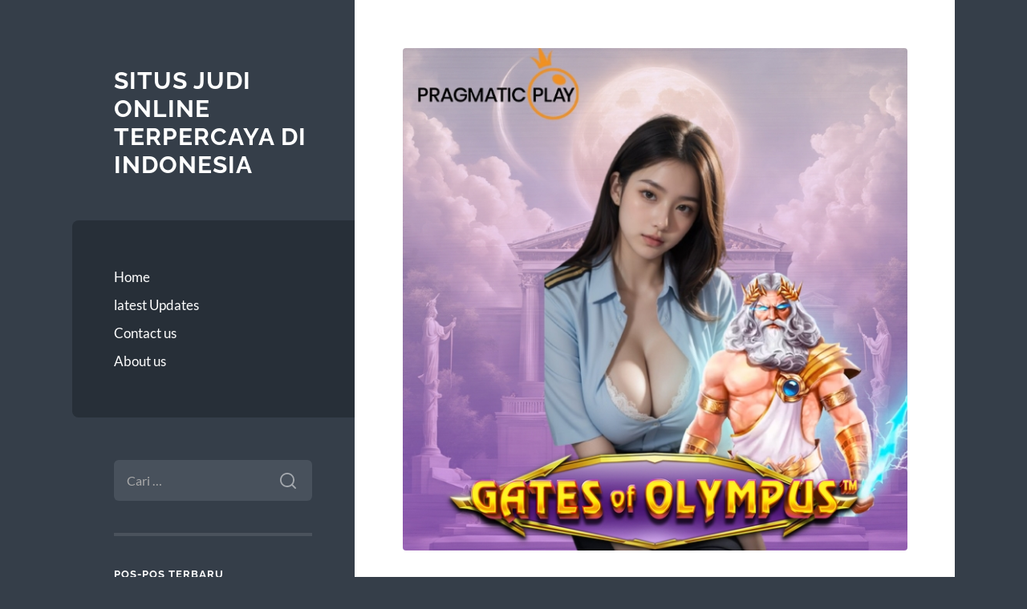

--- FILE ---
content_type: text/html; charset=UTF-8
request_url: https://oilconservation.net/gates-of-olympus-cara-gampang-maxwin-dengan-cepat/
body_size: 10773
content:
<!DOCTYPE html>

<html lang="id">

	<head>

		<meta charset="UTF-8">
		<meta name="viewport" content="width=device-width, initial-scale=1.0" >

		<link rel="profile" href="https://gmpg.org/xfn/11">

		<meta name='robots' content='index, follow, max-image-preview:large, max-snippet:-1, max-video-preview:-1' />

	<!-- This site is optimized with the Yoast SEO plugin v26.7 - https://yoast.com/wordpress/plugins/seo/ -->
	<title>Gates of Olympus: Cara Gampang Maxwin dengan Cepat - Situs Judi Online Terpercaya Di Indonesia</title>
	<link rel="canonical" href="https://oilconservation.net/gates-of-olympus-cara-gampang-maxwin-dengan-cepat/" />
	<meta property="og:locale" content="id_ID" />
	<meta property="og:type" content="article" />
	<meta property="og:title" content="Gates of Olympus: Cara Gampang Maxwin dengan Cepat - Situs Judi Online Terpercaya Di Indonesia" />
	<meta property="og:description" content="Gates of Olympus: Cara Gampang Maxwin dengan Cepat Gates of Olympus, dengan tampilan visual yang memukau dan fitur-fitur menarik, telah menjadi primadona di kalangan para pemain slot online. Banyak yang penasaran dengan rahasia di balik kemenangan besar atau maxwin di slot ini. Meskipun keberuntungan memainkan peran besar, ada beberapa strategi dan pemahaman mendalam tentang permainan [&hellip;]" />
	<meta property="og:url" content="https://oilconservation.net/gates-of-olympus-cara-gampang-maxwin-dengan-cepat/" />
	<meta property="og:site_name" content="Situs Judi Online Terpercaya Di Indonesia" />
	<meta property="article:published_time" content="2024-07-25T21:03:51+00:00" />
	<meta property="og:image" content="https://oilconservation.net/wp-content/uploads/2024/07/GAtes-Of-Olympus.jpg" />
	<meta property="og:image:width" content="652" />
	<meta property="og:image:height" content="650" />
	<meta property="og:image:type" content="image/jpeg" />
	<meta name="author" content="admin" />
	<meta name="twitter:card" content="summary_large_image" />
	<meta name="twitter:label1" content="Ditulis oleh" />
	<meta name="twitter:data1" content="admin" />
	<meta name="twitter:label2" content="Estimasi waktu membaca" />
	<meta name="twitter:data2" content="4 menit" />
	<script type="application/ld+json" class="yoast-schema-graph">{"@context":"https://schema.org","@graph":[{"@type":"Article","@id":"https://oilconservation.net/gates-of-olympus-cara-gampang-maxwin-dengan-cepat/#article","isPartOf":{"@id":"https://oilconservation.net/gates-of-olympus-cara-gampang-maxwin-dengan-cepat/"},"author":{"name":"admin","@id":"https://oilconservation.net/#/schema/person/7f514dc0f302d8227920d68509d31467"},"headline":"Gates of Olympus: Cara Gampang Maxwin dengan Cepat","datePublished":"2024-07-25T21:03:51+00:00","mainEntityOfPage":{"@id":"https://oilconservation.net/gates-of-olympus-cara-gampang-maxwin-dengan-cepat/"},"wordCount":682,"image":{"@id":"https://oilconservation.net/gates-of-olympus-cara-gampang-maxwin-dengan-cepat/#primaryimage"},"thumbnailUrl":"https://oilconservation.net/wp-content/uploads/2024/07/GAtes-Of-Olympus.jpg","keywords":["gate of olympus","gates of olympus","gates of olympus Slot","Olympus Slot","slot olympus"],"articleSection":["Gates Of Olympus"],"inLanguage":"id"},{"@type":"WebPage","@id":"https://oilconservation.net/gates-of-olympus-cara-gampang-maxwin-dengan-cepat/","url":"https://oilconservation.net/gates-of-olympus-cara-gampang-maxwin-dengan-cepat/","name":"Gates of Olympus: Cara Gampang Maxwin dengan Cepat - Situs Judi Online Terpercaya Di Indonesia","isPartOf":{"@id":"https://oilconservation.net/#website"},"primaryImageOfPage":{"@id":"https://oilconservation.net/gates-of-olympus-cara-gampang-maxwin-dengan-cepat/#primaryimage"},"image":{"@id":"https://oilconservation.net/gates-of-olympus-cara-gampang-maxwin-dengan-cepat/#primaryimage"},"thumbnailUrl":"https://oilconservation.net/wp-content/uploads/2024/07/GAtes-Of-Olympus.jpg","datePublished":"2024-07-25T21:03:51+00:00","author":{"@id":"https://oilconservation.net/#/schema/person/7f514dc0f302d8227920d68509d31467"},"breadcrumb":{"@id":"https://oilconservation.net/gates-of-olympus-cara-gampang-maxwin-dengan-cepat/#breadcrumb"},"inLanguage":"id","potentialAction":[{"@type":"ReadAction","target":["https://oilconservation.net/gates-of-olympus-cara-gampang-maxwin-dengan-cepat/"]}]},{"@type":"ImageObject","inLanguage":"id","@id":"https://oilconservation.net/gates-of-olympus-cara-gampang-maxwin-dengan-cepat/#primaryimage","url":"https://oilconservation.net/wp-content/uploads/2024/07/GAtes-Of-Olympus.jpg","contentUrl":"https://oilconservation.net/wp-content/uploads/2024/07/GAtes-Of-Olympus.jpg","width":652,"height":650},{"@type":"BreadcrumbList","@id":"https://oilconservation.net/gates-of-olympus-cara-gampang-maxwin-dengan-cepat/#breadcrumb","itemListElement":[{"@type":"ListItem","position":1,"name":"Home","item":"https://oilconservation.net/"},{"@type":"ListItem","position":2,"name":"Gates of Olympus: Cara Gampang Maxwin dengan Cepat"}]},{"@type":"WebSite","@id":"https://oilconservation.net/#website","url":"https://oilconservation.net/","name":"Situs Judi Online Terpercaya Di Indonesia","description":"","potentialAction":[{"@type":"SearchAction","target":{"@type":"EntryPoint","urlTemplate":"https://oilconservation.net/?s={search_term_string}"},"query-input":{"@type":"PropertyValueSpecification","valueRequired":true,"valueName":"search_term_string"}}],"inLanguage":"id"},{"@type":"Person","@id":"https://oilconservation.net/#/schema/person/7f514dc0f302d8227920d68509d31467","name":"admin","image":{"@type":"ImageObject","inLanguage":"id","@id":"https://oilconservation.net/#/schema/person/image/","url":"https://secure.gravatar.com/avatar/2e9d6e2f057dab80c3c8a9714e00be0361823fbc46bb1fecda20597900fd46a2?s=96&d=mm&r=g","contentUrl":"https://secure.gravatar.com/avatar/2e9d6e2f057dab80c3c8a9714e00be0361823fbc46bb1fecda20597900fd46a2?s=96&d=mm&r=g","caption":"admin"},"url":"https://oilconservation.net/author/admin_jtavf6yc/"}]}</script>
	<!-- / Yoast SEO plugin. -->


<link rel="alternate" type="application/rss+xml" title="Situs Judi Online Terpercaya Di Indonesia &raquo; Feed" href="https://oilconservation.net/feed/" />
<link rel="alternate" type="application/rss+xml" title="Situs Judi Online Terpercaya Di Indonesia &raquo; Umpan Komentar" href="https://oilconservation.net/comments/feed/" />
<link rel="alternate" title="oEmbed (JSON)" type="application/json+oembed" href="https://oilconservation.net/wp-json/oembed/1.0/embed?url=https%3A%2F%2Foilconservation.net%2Fgates-of-olympus-cara-gampang-maxwin-dengan-cepat%2F" />
<link rel="alternate" title="oEmbed (XML)" type="text/xml+oembed" href="https://oilconservation.net/wp-json/oembed/1.0/embed?url=https%3A%2F%2Foilconservation.net%2Fgates-of-olympus-cara-gampang-maxwin-dengan-cepat%2F&#038;format=xml" />
<style id='wp-img-auto-sizes-contain-inline-css' type='text/css'>
img:is([sizes=auto i],[sizes^="auto," i]){contain-intrinsic-size:3000px 1500px}
/*# sourceURL=wp-img-auto-sizes-contain-inline-css */
</style>
<style id='wp-emoji-styles-inline-css' type='text/css'>

	img.wp-smiley, img.emoji {
		display: inline !important;
		border: none !important;
		box-shadow: none !important;
		height: 1em !important;
		width: 1em !important;
		margin: 0 0.07em !important;
		vertical-align: -0.1em !important;
		background: none !important;
		padding: 0 !important;
	}
/*# sourceURL=wp-emoji-styles-inline-css */
</style>
<style id='wp-block-library-inline-css' type='text/css'>
:root{--wp-block-synced-color:#7a00df;--wp-block-synced-color--rgb:122,0,223;--wp-bound-block-color:var(--wp-block-synced-color);--wp-editor-canvas-background:#ddd;--wp-admin-theme-color:#007cba;--wp-admin-theme-color--rgb:0,124,186;--wp-admin-theme-color-darker-10:#006ba1;--wp-admin-theme-color-darker-10--rgb:0,107,160.5;--wp-admin-theme-color-darker-20:#005a87;--wp-admin-theme-color-darker-20--rgb:0,90,135;--wp-admin-border-width-focus:2px}@media (min-resolution:192dpi){:root{--wp-admin-border-width-focus:1.5px}}.wp-element-button{cursor:pointer}:root .has-very-light-gray-background-color{background-color:#eee}:root .has-very-dark-gray-background-color{background-color:#313131}:root .has-very-light-gray-color{color:#eee}:root .has-very-dark-gray-color{color:#313131}:root .has-vivid-green-cyan-to-vivid-cyan-blue-gradient-background{background:linear-gradient(135deg,#00d084,#0693e3)}:root .has-purple-crush-gradient-background{background:linear-gradient(135deg,#34e2e4,#4721fb 50%,#ab1dfe)}:root .has-hazy-dawn-gradient-background{background:linear-gradient(135deg,#faaca8,#dad0ec)}:root .has-subdued-olive-gradient-background{background:linear-gradient(135deg,#fafae1,#67a671)}:root .has-atomic-cream-gradient-background{background:linear-gradient(135deg,#fdd79a,#004a59)}:root .has-nightshade-gradient-background{background:linear-gradient(135deg,#330968,#31cdcf)}:root .has-midnight-gradient-background{background:linear-gradient(135deg,#020381,#2874fc)}:root{--wp--preset--font-size--normal:16px;--wp--preset--font-size--huge:42px}.has-regular-font-size{font-size:1em}.has-larger-font-size{font-size:2.625em}.has-normal-font-size{font-size:var(--wp--preset--font-size--normal)}.has-huge-font-size{font-size:var(--wp--preset--font-size--huge)}.has-text-align-center{text-align:center}.has-text-align-left{text-align:left}.has-text-align-right{text-align:right}.has-fit-text{white-space:nowrap!important}#end-resizable-editor-section{display:none}.aligncenter{clear:both}.items-justified-left{justify-content:flex-start}.items-justified-center{justify-content:center}.items-justified-right{justify-content:flex-end}.items-justified-space-between{justify-content:space-between}.screen-reader-text{border:0;clip-path:inset(50%);height:1px;margin:-1px;overflow:hidden;padding:0;position:absolute;width:1px;word-wrap:normal!important}.screen-reader-text:focus{background-color:#ddd;clip-path:none;color:#444;display:block;font-size:1em;height:auto;left:5px;line-height:normal;padding:15px 23px 14px;text-decoration:none;top:5px;width:auto;z-index:100000}html :where(.has-border-color){border-style:solid}html :where([style*=border-top-color]){border-top-style:solid}html :where([style*=border-right-color]){border-right-style:solid}html :where([style*=border-bottom-color]){border-bottom-style:solid}html :where([style*=border-left-color]){border-left-style:solid}html :where([style*=border-width]){border-style:solid}html :where([style*=border-top-width]){border-top-style:solid}html :where([style*=border-right-width]){border-right-style:solid}html :where([style*=border-bottom-width]){border-bottom-style:solid}html :where([style*=border-left-width]){border-left-style:solid}html :where(img[class*=wp-image-]){height:auto;max-width:100%}:where(figure){margin:0 0 1em}html :where(.is-position-sticky){--wp-admin--admin-bar--position-offset:var(--wp-admin--admin-bar--height,0px)}@media screen and (max-width:600px){html :where(.is-position-sticky){--wp-admin--admin-bar--position-offset:0px}}

/*# sourceURL=wp-block-library-inline-css */
</style><style id='global-styles-inline-css' type='text/css'>
:root{--wp--preset--aspect-ratio--square: 1;--wp--preset--aspect-ratio--4-3: 4/3;--wp--preset--aspect-ratio--3-4: 3/4;--wp--preset--aspect-ratio--3-2: 3/2;--wp--preset--aspect-ratio--2-3: 2/3;--wp--preset--aspect-ratio--16-9: 16/9;--wp--preset--aspect-ratio--9-16: 9/16;--wp--preset--color--black: #272F38;--wp--preset--color--cyan-bluish-gray: #abb8c3;--wp--preset--color--white: #fff;--wp--preset--color--pale-pink: #f78da7;--wp--preset--color--vivid-red: #cf2e2e;--wp--preset--color--luminous-vivid-orange: #ff6900;--wp--preset--color--luminous-vivid-amber: #fcb900;--wp--preset--color--light-green-cyan: #7bdcb5;--wp--preset--color--vivid-green-cyan: #00d084;--wp--preset--color--pale-cyan-blue: #8ed1fc;--wp--preset--color--vivid-cyan-blue: #0693e3;--wp--preset--color--vivid-purple: #9b51e0;--wp--preset--color--accent: #FF706C;--wp--preset--color--dark-gray: #444;--wp--preset--color--medium-gray: #666;--wp--preset--color--light-gray: #888;--wp--preset--gradient--vivid-cyan-blue-to-vivid-purple: linear-gradient(135deg,rgb(6,147,227) 0%,rgb(155,81,224) 100%);--wp--preset--gradient--light-green-cyan-to-vivid-green-cyan: linear-gradient(135deg,rgb(122,220,180) 0%,rgb(0,208,130) 100%);--wp--preset--gradient--luminous-vivid-amber-to-luminous-vivid-orange: linear-gradient(135deg,rgb(252,185,0) 0%,rgb(255,105,0) 100%);--wp--preset--gradient--luminous-vivid-orange-to-vivid-red: linear-gradient(135deg,rgb(255,105,0) 0%,rgb(207,46,46) 100%);--wp--preset--gradient--very-light-gray-to-cyan-bluish-gray: linear-gradient(135deg,rgb(238,238,238) 0%,rgb(169,184,195) 100%);--wp--preset--gradient--cool-to-warm-spectrum: linear-gradient(135deg,rgb(74,234,220) 0%,rgb(151,120,209) 20%,rgb(207,42,186) 40%,rgb(238,44,130) 60%,rgb(251,105,98) 80%,rgb(254,248,76) 100%);--wp--preset--gradient--blush-light-purple: linear-gradient(135deg,rgb(255,206,236) 0%,rgb(152,150,240) 100%);--wp--preset--gradient--blush-bordeaux: linear-gradient(135deg,rgb(254,205,165) 0%,rgb(254,45,45) 50%,rgb(107,0,62) 100%);--wp--preset--gradient--luminous-dusk: linear-gradient(135deg,rgb(255,203,112) 0%,rgb(199,81,192) 50%,rgb(65,88,208) 100%);--wp--preset--gradient--pale-ocean: linear-gradient(135deg,rgb(255,245,203) 0%,rgb(182,227,212) 50%,rgb(51,167,181) 100%);--wp--preset--gradient--electric-grass: linear-gradient(135deg,rgb(202,248,128) 0%,rgb(113,206,126) 100%);--wp--preset--gradient--midnight: linear-gradient(135deg,rgb(2,3,129) 0%,rgb(40,116,252) 100%);--wp--preset--font-size--small: 16px;--wp--preset--font-size--medium: 20px;--wp--preset--font-size--large: 24px;--wp--preset--font-size--x-large: 42px;--wp--preset--font-size--regular: 18px;--wp--preset--font-size--larger: 32px;--wp--preset--spacing--20: 0.44rem;--wp--preset--spacing--30: 0.67rem;--wp--preset--spacing--40: 1rem;--wp--preset--spacing--50: 1.5rem;--wp--preset--spacing--60: 2.25rem;--wp--preset--spacing--70: 3.38rem;--wp--preset--spacing--80: 5.06rem;--wp--preset--shadow--natural: 6px 6px 9px rgba(0, 0, 0, 0.2);--wp--preset--shadow--deep: 12px 12px 50px rgba(0, 0, 0, 0.4);--wp--preset--shadow--sharp: 6px 6px 0px rgba(0, 0, 0, 0.2);--wp--preset--shadow--outlined: 6px 6px 0px -3px rgb(255, 255, 255), 6px 6px rgb(0, 0, 0);--wp--preset--shadow--crisp: 6px 6px 0px rgb(0, 0, 0);}:where(.is-layout-flex){gap: 0.5em;}:where(.is-layout-grid){gap: 0.5em;}body .is-layout-flex{display: flex;}.is-layout-flex{flex-wrap: wrap;align-items: center;}.is-layout-flex > :is(*, div){margin: 0;}body .is-layout-grid{display: grid;}.is-layout-grid > :is(*, div){margin: 0;}:where(.wp-block-columns.is-layout-flex){gap: 2em;}:where(.wp-block-columns.is-layout-grid){gap: 2em;}:where(.wp-block-post-template.is-layout-flex){gap: 1.25em;}:where(.wp-block-post-template.is-layout-grid){gap: 1.25em;}.has-black-color{color: var(--wp--preset--color--black) !important;}.has-cyan-bluish-gray-color{color: var(--wp--preset--color--cyan-bluish-gray) !important;}.has-white-color{color: var(--wp--preset--color--white) !important;}.has-pale-pink-color{color: var(--wp--preset--color--pale-pink) !important;}.has-vivid-red-color{color: var(--wp--preset--color--vivid-red) !important;}.has-luminous-vivid-orange-color{color: var(--wp--preset--color--luminous-vivid-orange) !important;}.has-luminous-vivid-amber-color{color: var(--wp--preset--color--luminous-vivid-amber) !important;}.has-light-green-cyan-color{color: var(--wp--preset--color--light-green-cyan) !important;}.has-vivid-green-cyan-color{color: var(--wp--preset--color--vivid-green-cyan) !important;}.has-pale-cyan-blue-color{color: var(--wp--preset--color--pale-cyan-blue) !important;}.has-vivid-cyan-blue-color{color: var(--wp--preset--color--vivid-cyan-blue) !important;}.has-vivid-purple-color{color: var(--wp--preset--color--vivid-purple) !important;}.has-black-background-color{background-color: var(--wp--preset--color--black) !important;}.has-cyan-bluish-gray-background-color{background-color: var(--wp--preset--color--cyan-bluish-gray) !important;}.has-white-background-color{background-color: var(--wp--preset--color--white) !important;}.has-pale-pink-background-color{background-color: var(--wp--preset--color--pale-pink) !important;}.has-vivid-red-background-color{background-color: var(--wp--preset--color--vivid-red) !important;}.has-luminous-vivid-orange-background-color{background-color: var(--wp--preset--color--luminous-vivid-orange) !important;}.has-luminous-vivid-amber-background-color{background-color: var(--wp--preset--color--luminous-vivid-amber) !important;}.has-light-green-cyan-background-color{background-color: var(--wp--preset--color--light-green-cyan) !important;}.has-vivid-green-cyan-background-color{background-color: var(--wp--preset--color--vivid-green-cyan) !important;}.has-pale-cyan-blue-background-color{background-color: var(--wp--preset--color--pale-cyan-blue) !important;}.has-vivid-cyan-blue-background-color{background-color: var(--wp--preset--color--vivid-cyan-blue) !important;}.has-vivid-purple-background-color{background-color: var(--wp--preset--color--vivid-purple) !important;}.has-black-border-color{border-color: var(--wp--preset--color--black) !important;}.has-cyan-bluish-gray-border-color{border-color: var(--wp--preset--color--cyan-bluish-gray) !important;}.has-white-border-color{border-color: var(--wp--preset--color--white) !important;}.has-pale-pink-border-color{border-color: var(--wp--preset--color--pale-pink) !important;}.has-vivid-red-border-color{border-color: var(--wp--preset--color--vivid-red) !important;}.has-luminous-vivid-orange-border-color{border-color: var(--wp--preset--color--luminous-vivid-orange) !important;}.has-luminous-vivid-amber-border-color{border-color: var(--wp--preset--color--luminous-vivid-amber) !important;}.has-light-green-cyan-border-color{border-color: var(--wp--preset--color--light-green-cyan) !important;}.has-vivid-green-cyan-border-color{border-color: var(--wp--preset--color--vivid-green-cyan) !important;}.has-pale-cyan-blue-border-color{border-color: var(--wp--preset--color--pale-cyan-blue) !important;}.has-vivid-cyan-blue-border-color{border-color: var(--wp--preset--color--vivid-cyan-blue) !important;}.has-vivid-purple-border-color{border-color: var(--wp--preset--color--vivid-purple) !important;}.has-vivid-cyan-blue-to-vivid-purple-gradient-background{background: var(--wp--preset--gradient--vivid-cyan-blue-to-vivid-purple) !important;}.has-light-green-cyan-to-vivid-green-cyan-gradient-background{background: var(--wp--preset--gradient--light-green-cyan-to-vivid-green-cyan) !important;}.has-luminous-vivid-amber-to-luminous-vivid-orange-gradient-background{background: var(--wp--preset--gradient--luminous-vivid-amber-to-luminous-vivid-orange) !important;}.has-luminous-vivid-orange-to-vivid-red-gradient-background{background: var(--wp--preset--gradient--luminous-vivid-orange-to-vivid-red) !important;}.has-very-light-gray-to-cyan-bluish-gray-gradient-background{background: var(--wp--preset--gradient--very-light-gray-to-cyan-bluish-gray) !important;}.has-cool-to-warm-spectrum-gradient-background{background: var(--wp--preset--gradient--cool-to-warm-spectrum) !important;}.has-blush-light-purple-gradient-background{background: var(--wp--preset--gradient--blush-light-purple) !important;}.has-blush-bordeaux-gradient-background{background: var(--wp--preset--gradient--blush-bordeaux) !important;}.has-luminous-dusk-gradient-background{background: var(--wp--preset--gradient--luminous-dusk) !important;}.has-pale-ocean-gradient-background{background: var(--wp--preset--gradient--pale-ocean) !important;}.has-electric-grass-gradient-background{background: var(--wp--preset--gradient--electric-grass) !important;}.has-midnight-gradient-background{background: var(--wp--preset--gradient--midnight) !important;}.has-small-font-size{font-size: var(--wp--preset--font-size--small) !important;}.has-medium-font-size{font-size: var(--wp--preset--font-size--medium) !important;}.has-large-font-size{font-size: var(--wp--preset--font-size--large) !important;}.has-x-large-font-size{font-size: var(--wp--preset--font-size--x-large) !important;}
/*# sourceURL=global-styles-inline-css */
</style>

<style id='classic-theme-styles-inline-css' type='text/css'>
/*! This file is auto-generated */
.wp-block-button__link{color:#fff;background-color:#32373c;border-radius:9999px;box-shadow:none;text-decoration:none;padding:calc(.667em + 2px) calc(1.333em + 2px);font-size:1.125em}.wp-block-file__button{background:#32373c;color:#fff;text-decoration:none}
/*# sourceURL=/wp-includes/css/classic-themes.min.css */
</style>
<link rel='stylesheet' id='wilson_fonts-css' href='https://oilconservation.net/wp-content/themes/wilson/assets/css/fonts.css?ver=6.9' type='text/css' media='all' />
<link rel='stylesheet' id='wilson_style-css' href='https://oilconservation.net/wp-content/themes/wilson/style.css?ver=2.1.3' type='text/css' media='all' />
<script type="text/javascript" src="https://oilconservation.net/wp-includes/js/jquery/jquery.min.js?ver=3.7.1" id="jquery-core-js"></script>
<script type="text/javascript" src="https://oilconservation.net/wp-includes/js/jquery/jquery-migrate.min.js?ver=3.4.1" id="jquery-migrate-js"></script>
<script type="text/javascript" src="https://oilconservation.net/wp-content/themes/wilson/assets/js/global.js?ver=2.1.3" id="wilson_global-js"></script>
<link rel="https://api.w.org/" href="https://oilconservation.net/wp-json/" /><link rel="alternate" title="JSON" type="application/json" href="https://oilconservation.net/wp-json/wp/v2/posts/2032" /><link rel="EditURI" type="application/rsd+xml" title="RSD" href="https://oilconservation.net/xmlrpc.php?rsd" />
<meta name="generator" content="WordPress 6.9" />
<link rel='shortlink' href='https://oilconservation.net/?p=2032' />

	</head>
	
	<body class="wp-singular post-template-default single single-post postid-2032 single-format-standard wp-theme-wilson">

		
		<a class="skip-link button" href="#site-content">Skip to the content</a>
	
		<div class="wrapper">
	
			<header class="sidebar" id="site-header">
							
				<div class="blog-header">

									
						<div class="blog-info">
						
															<div class="blog-title">
									<a href="https://oilconservation.net" rel="home">Situs Judi Online Terpercaya Di Indonesia</a>
								</div>
														
													
						</div><!-- .blog-info -->
						
					
				</div><!-- .blog-header -->
				
				<div class="nav-toggle toggle">
				
					<p>
						<span class="show">Show menu</span>
						<span class="hide">Hide menu</span>
					</p>
				
					<div class="bars">
							
						<div class="bar"></div>
						<div class="bar"></div>
						<div class="bar"></div>
						
						<div class="clear"></div>
						
					</div><!-- .bars -->
				
				</div><!-- .nav-toggle -->
				
				<div class="blog-menu">
			
					<ul class="navigation">
					
						<li id="menu-item-16" class="menu-item menu-item-type-custom menu-item-object-custom menu-item-home menu-item-16"><a href="https://oilconservation.net">Home</a></li>
<li id="menu-item-17" class="menu-item menu-item-type-taxonomy menu-item-object-category menu-item-17"><a href="https://oilconservation.net/category/latest-updates/">latest Updates</a></li>
<li id="menu-item-19" class="menu-item menu-item-type-post_type menu-item-object-page menu-item-19"><a href="https://oilconservation.net/contact-us/">Contact us</a></li>
<li id="menu-item-20" class="menu-item menu-item-type-post_type menu-item-object-page menu-item-20"><a href="https://oilconservation.net/about-us/">About us</a></li>
												
					</ul><!-- .navigation -->
				</div><!-- .blog-menu -->
				
				<div class="mobile-menu">
						 
					<ul class="navigation">
					
						<li class="menu-item menu-item-type-custom menu-item-object-custom menu-item-home menu-item-16"><a href="https://oilconservation.net">Home</a></li>
<li class="menu-item menu-item-type-taxonomy menu-item-object-category menu-item-17"><a href="https://oilconservation.net/category/latest-updates/">latest Updates</a></li>
<li class="menu-item menu-item-type-post_type menu-item-object-page menu-item-19"><a href="https://oilconservation.net/contact-us/">Contact us</a></li>
<li class="menu-item menu-item-type-post_type menu-item-object-page menu-item-20"><a href="https://oilconservation.net/about-us/">About us</a></li>
						
					</ul>
					 
				</div><!-- .mobile-menu -->
				
				
					<div class="widgets" role="complementary">
					
						<div id="search-2" class="widget widget_search"><div class="widget-content"><form role="search" method="get" class="search-form" action="https://oilconservation.net/">
				<label>
					<span class="screen-reader-text">Cari untuk:</span>
					<input type="search" class="search-field" placeholder="Cari &hellip;" value="" name="s" />
				</label>
				<input type="submit" class="search-submit" value="Cari" />
			</form></div></div>
		<div id="recent-posts-2" class="widget widget_recent_entries"><div class="widget-content">
		<h3 class="widget-title">Pos-pos Terbaru</h3>
		<ul>
											<li>
					<a href="https://oilconservation.net/airbet88-sebagai-platform-hiburan-digital-berbasis-sistem-stabil/">Airbet88 sebagai Platform Hiburan Digital Berbasis Sistem Stabil</a>
									</li>
											<li>
					<a href="https://oilconservation.net/slot-gacor-hari-ini-menjadi-pilihan-terbaik-pemain-untuk-mendapatkan-kemenangan-lebih-cepat/">Slot Gacor Hari Ini Menjadi Pilihan Terbaik Pemain untuk Mendapatkan Kemenangan Lebih Cepat</a>
									</li>
											<li>
					<a href="https://oilconservation.net/sistem-pembayaran-bonus-new-member-slot-yang-harus-diketahui-pemain/">Sistem Pembayaran Bonus New Member Slot yang Harus Diketahui Pemain</a>
									</li>
											<li>
					<a href="https://oilconservation.net/teknik-momentum-anchor-cara-mengait-momentum-agar-tidak-hilang-di-tengah-jalan/">Teknik Momentum Anchor: Cara ‘Mengait’ Momentum Agar Tidak Hilang di Tengah Jalan</a>
									</li>
											<li>
					<a href="https://oilconservation.net/mapan99-slot-online-dengan-fitur-adaptive-bet-strategy/">MAPAN99: Slot Online Dengan Fitur Adaptive Bet Strategy</a>
									</li>
					</ul>

		</div></div><div id="text-2" class="widget widget_text"><div class="widget-content"><h3 class="widget-title">Sumber</h3>			<div class="textwidget"></div>
		</div></div><div id="text-3" class="widget widget_text"><div class="widget-content"><h3 class="widget-title">Judi Slot Online</h3>			<div class="textwidget"></div>
		</div></div>						
					</div><!-- .widgets -->
					
													
			</header><!-- .sidebar -->

			<main class="content" id="site-content">	
		<div class="posts">
	
			<article id="post-2032" class="post-2032 post type-post status-publish format-standard has-post-thumbnail hentry category-gates-of-olympus tag-gate-of-olympus tag-gates-of-olympus tag-gates-of-olympus-slot tag-olympus-slot tag-slot-olympus">
			
								
					<figure class="featured-media">
						
						<img width="652" height="650" src="https://oilconservation.net/wp-content/uploads/2024/07/GAtes-Of-Olympus.jpg" class="attachment-post-thumbnail size-post-thumbnail wp-post-image" alt="" decoding="async" fetchpriority="high" srcset="https://oilconservation.net/wp-content/uploads/2024/07/GAtes-Of-Olympus.jpg 652w, https://oilconservation.net/wp-content/uploads/2024/07/GAtes-Of-Olympus-300x300.jpg 300w, https://oilconservation.net/wp-content/uploads/2024/07/GAtes-Of-Olympus-150x150.jpg 150w" sizes="(max-width: 652px) 100vw, 652px" />								
					</figure><!-- .featured-media -->
						
							
				<div class="post-inner">

					<div class="post-header">

						
															<h1 class="post-title">Gates of Olympus: Cara Gampang Maxwin dengan Cepat</h1>
							
						
								
		<div class="post-meta">
		
			<span class="post-date"><a href="https://oilconservation.net/gates-of-olympus-cara-gampang-maxwin-dengan-cepat/">Juli 26, 2024</a></span>
			
			<span class="date-sep"> / </span>
				
			<span class="post-author"><a href="https://oilconservation.net/author/admin_jtavf6yc/" title="Pos-pos oleh admin" rel="author">admin</a></span>
			
						
						
												
		</div><!-- .post-meta -->

		
					</div><!-- .post-header -->

					
						<div class="post-content">

							<h1>Gates of Olympus: Cara Gampang Maxwin dengan Cepat</h1>
<p>Gates of Olympus, dengan tampilan visual yang memukau dan fitur-fitur menarik, telah menjadi primadona di kalangan para pemain slot online. Banyak yang penasaran dengan rahasia di balik kemenangan besar atau maxwin di slot ini. Meskipun keberuntungan memainkan peran besar, ada beberapa strategi dan pemahaman mendalam tentang permainan yang dapat membantu Anda meningkatkan peluang Anda.</p>
<h2>Mengungkap Rahasia di Balik Gates of Olympus</h2>
<p><a href="https://www.masonscafebar.com/">Slot Olympus</a>, seperti slot online lainnya, menggunakan algoritma yang disebut Random Number Generator (RNG). Ini berarti hasil setiap putaran benar-benar acak dan tidak dapat diprediksi. Namun, ada beberapa strategi dan pemahaman mendalam tentang permainan yang dapat membantu Anda meningkatkan peluang Anda.</p>
<h2>Cara Gampang Maxwin dengan Cepat di Gates of Olympus</h2>
<p>Memahami Volatilitas: Gates of Olympus adalah slot dengan volatilitas tinggi. Ini berarti kemenangan besar bisa terjadi, tetapi juga disertai dengan periode kekalahan yang panjang. Pahami pola volatilitas ini dan atur taruhan Anda sesuai dengan itu.<br />
Manfaatkan Fitur Free Spins: Fitur Free Spins adalah kunci untuk meraih kemenangan besar. Fokuslah pada cara memicu fitur ini dengan mendapatkan 4 atau lebih Scatter.</p>
<p>Kelola Bankroll dengan Bijak: Tetapkan batas kemenangan dan kekalahan sebelum bermain. Jangan terbawa emosi ketika sedang menang atau kalah.<br />
Cari Pola Permainan (dengan hati-hati): Beberapa pemain percaya bahwa ada pola tertentu dalam permainan slot. Namun, ingatlah bahwa RNG membuat hasil setiap putaran acak. Anda bisa mencoba mencari pola, tetapi jangan terlalu bergantung padanya.<br />
Manfaatkan Fitur Demo: Gunakan versi demo Gates of Olympus untuk mempelajari pola permainan, frekuensi munculnya Scatter, dan perilaku fitur Tumble tanpa risiko kehilangan uang.</p>
<h2>
Rahasia Tambahan yang Jarang Diketahui</h2>
<p>Waktu Bermain: Beberapa pemain percaya bahwa waktu bermain dapat memengaruhi hasil. Cobalah bermain pada waktu-waktu yang berbeda dan lihat apakah Anda menemukan pola tertentu.<br />
Gunakan Angka Keberuntungan: Ini mungkin terdengar mistis, tetapi beberapa pemain percaya bahwa menggunakan angka keberuntungan mereka dapat membawa keberuntungan dalam permainan.<br />
Visualisasi Kemenangan: Sebelum bermain, cobalah untuk memvisualisasikan diri Anda memenangkan jackpot. Beberapa percaya bahwa visualisasi dapat memengaruhi pikiran bawah sadar dan meningkatkan peluang keberuntungan.</p>
<h2>
Kesalahan Umum yang Harus Dihindari</h2>
<p>Chasing Loss: Jangan terus-menerus menaikkan taruhan dengan harapan mengembalikan kerugian.<br />
Terlalu Fokus pada Jackpot: Fokuslah pada kemenangan kecil yang konsisten daripada hanya mengejar jackpot besar.<br />
Percaya pada Sistem atau Bot: Tidak ada sistem atau bot yang dapat memprediksi hasil permainan slot dengan pasti.</p>
<h2>
Kesimpulan</h2>
<p>Gates of Olympus adalah permainan yang menyenangkan dan menjanjikan kemenangan besar. Meskipun tidak ada &#8220;cara cepat dan gampang&#8221; yang dijamin berhasil untuk memenangkan slot online, dengan memahami permainan, menerapkan strategi yang tepat, dan bermain dengan bijak, Anda dapat meningkatkan peluang Anda. Ingatlah bahwa slot online adalah permainan keberuntungan, jadi nikmati prosesnya dan jangan terlalu terpaku pada hasil.</p>
<p>Disclaimer: Artikel ini hanya bersifat informatif dan tidak menjamin kemenangan dalam bermain slot online. Selalu bermain dengan bertanggung jawab dan hanya gunakan uang yang Anda mampu untuk kalahkan.</p>
<h2>Pilihan untuk Pengembangan Konten Lebih Lanjut:</h2>
<p>Membuat Video Tutorial: Buat video tutorial dengan gaya yang lebih misterius untuk menjelaskan &#8220;rahasia&#8221; di balik Gates of Olympus.<br />
Membandingkan Gates of Olympus dengan Mitos Yunani: Hubungkan fitur-fitur dalam permainan dengan mitos Yunani untuk memberikan nuansa yang lebih menarik.<br />
Menyajikan Kisah Nyata (fiktif): Buat kisah fiktif tentang pemain yang berhasil meraih maxwin di Gates of Olympus dengan menggunakan &#8220;rahasia&#8221; tertentu.<br />
Tambahan:<br />
Anda bisa menambahkan elemen-elemen mistis atau spiritual untuk membuat konten ini lebih menarik bagi pembaca yang percaya pada keberuntungan dan energi positif.</p>
<p>Penting untuk diingat: Tidak ada cara &#8220;cepat dan gampang&#8221; yang dijamin berhasil untuk memenangkan slot online. Semua hasil permainan slot online ditentukan oleh RNG (Random Number Generator). Fokuslah pada kesenangan bermain dan jangan terlalu terpaku pada kemenangan.</p>
<h2>Tips Tambahan:</h2>
<p>Pilih Situs Judi Online yang Terpercaya: Pastikan Anda bermain di situs judi online yang memiliki lisensi resmi dan reputasi yang baik.<br />
Atur Waktu Bermain: Jangan terlalu lama bermain slot online. Berikan waktu istirahat yang cukup untuk diri Anda.<br />
Jangan Bermain di Bawah Pengaruh Alkohol atau Narkoba: Bermain dalam kondisi yang sadar penuh akan membantu Anda membuat keputusan yang lebih baik.<br />
Keyword: gates of olympus, olympus slot, slot olympus, gates of olympus slot, gate of olympus, maxwin, pragmatic play, cara cepat menang slot</p>
<p>&nbsp;</p>

						</div><!-- .post-content -->

									
				</div><!-- .post-inner -->

			</article><!-- .post -->

		</div><!-- .posts -->

										
			<div class="post-meta-bottom">

				<div class="post-cat-tags">

					<p class="post-categories"><span>Categories:</span> <a href="https://oilconservation.net/category/gates-of-olympus/" rel="category tag">Gates Of Olympus</a></p>

					<p class="post-tags">Tags: <a href="https://oilconservation.net/tag/gate-of-olympus/" rel="tag">gate of olympus</a>, <a href="https://oilconservation.net/tag/gates-of-olympus/" rel="tag">gates of olympus</a>, <a href="https://oilconservation.net/tag/gates-of-olympus-slot/" rel="tag">gates of olympus Slot</a>, <a href="https://oilconservation.net/tag/olympus-slot/" rel="tag">Olympus Slot</a>, <a href="https://oilconservation.net/tag/slot-olympus/" rel="tag">slot olympus</a></p>
				</div><!-- .post-cat-tags -->

				
					<nav class="post-nav archive-nav">

													<a class="post-nav-older" href="https://oilconservation.net/dampak-slot-bonus-100-terhadap-perilaku-pemain-di-platform-perjudian-online/">
								&laquo; Dampak Slot Bonus 100 terhadap Perilaku Pemain di Platform Perjudian Online							</a>
						
													<a class="post-nav-newer" href="https://oilconservation.net/tips-dan-trik-menang-bermain-slot-demo-bonanza-perkalian-1000-terbaru/">
								Tips dan Trik Menang Bermain Slot Demo Bonanza Perkalian 1000 Terbaru &raquo;							</a>
						
					</nav><!-- .post-nav -->

				
			</div><!-- .post-meta-bottom -->

			
			<footer class="footer section large-padding bg-dark clear" id="site-footer">

			
			<div class="credits">
				
				<p class="credits-left">&copy; 2026 <a href="https://oilconservation.net">Situs Judi Online Terpercaya Di Indonesia</a></p>
				
				<p class="credits-right"><span>Theme by <a href="https://andersnoren.se">Anders Nor&eacute;n</a></span> &mdash; <a class="tothetop" href="#site-header">Up &uarr;</a></p>
				
			</div><!-- .credits -->
		
		</footer><!-- #site-footer -->
		
	</main><!-- #site-content -->
	
</div><!-- .wrapper -->

<script type="speculationrules">
{"prefetch":[{"source":"document","where":{"and":[{"href_matches":"/*"},{"not":{"href_matches":["/wp-*.php","/wp-admin/*","/wp-content/uploads/*","/wp-content/*","/wp-content/plugins/*","/wp-content/themes/wilson/*","/*\\?(.+)"]}},{"not":{"selector_matches":"a[rel~=\"nofollow\"]"}},{"not":{"selector_matches":".no-prefetch, .no-prefetch a"}}]},"eagerness":"conservative"}]}
</script>
<script id="wp-emoji-settings" type="application/json">
{"baseUrl":"https://s.w.org/images/core/emoji/17.0.2/72x72/","ext":".png","svgUrl":"https://s.w.org/images/core/emoji/17.0.2/svg/","svgExt":".svg","source":{"concatemoji":"https://oilconservation.net/wp-includes/js/wp-emoji-release.min.js?ver=6.9"}}
</script>
<script type="module">
/* <![CDATA[ */
/*! This file is auto-generated */
const a=JSON.parse(document.getElementById("wp-emoji-settings").textContent),o=(window._wpemojiSettings=a,"wpEmojiSettingsSupports"),s=["flag","emoji"];function i(e){try{var t={supportTests:e,timestamp:(new Date).valueOf()};sessionStorage.setItem(o,JSON.stringify(t))}catch(e){}}function c(e,t,n){e.clearRect(0,0,e.canvas.width,e.canvas.height),e.fillText(t,0,0);t=new Uint32Array(e.getImageData(0,0,e.canvas.width,e.canvas.height).data);e.clearRect(0,0,e.canvas.width,e.canvas.height),e.fillText(n,0,0);const a=new Uint32Array(e.getImageData(0,0,e.canvas.width,e.canvas.height).data);return t.every((e,t)=>e===a[t])}function p(e,t){e.clearRect(0,0,e.canvas.width,e.canvas.height),e.fillText(t,0,0);var n=e.getImageData(16,16,1,1);for(let e=0;e<n.data.length;e++)if(0!==n.data[e])return!1;return!0}function u(e,t,n,a){switch(t){case"flag":return n(e,"\ud83c\udff3\ufe0f\u200d\u26a7\ufe0f","\ud83c\udff3\ufe0f\u200b\u26a7\ufe0f")?!1:!n(e,"\ud83c\udde8\ud83c\uddf6","\ud83c\udde8\u200b\ud83c\uddf6")&&!n(e,"\ud83c\udff4\udb40\udc67\udb40\udc62\udb40\udc65\udb40\udc6e\udb40\udc67\udb40\udc7f","\ud83c\udff4\u200b\udb40\udc67\u200b\udb40\udc62\u200b\udb40\udc65\u200b\udb40\udc6e\u200b\udb40\udc67\u200b\udb40\udc7f");case"emoji":return!a(e,"\ud83e\u1fac8")}return!1}function f(e,t,n,a){let r;const o=(r="undefined"!=typeof WorkerGlobalScope&&self instanceof WorkerGlobalScope?new OffscreenCanvas(300,150):document.createElement("canvas")).getContext("2d",{willReadFrequently:!0}),s=(o.textBaseline="top",o.font="600 32px Arial",{});return e.forEach(e=>{s[e]=t(o,e,n,a)}),s}function r(e){var t=document.createElement("script");t.src=e,t.defer=!0,document.head.appendChild(t)}a.supports={everything:!0,everythingExceptFlag:!0},new Promise(t=>{let n=function(){try{var e=JSON.parse(sessionStorage.getItem(o));if("object"==typeof e&&"number"==typeof e.timestamp&&(new Date).valueOf()<e.timestamp+604800&&"object"==typeof e.supportTests)return e.supportTests}catch(e){}return null}();if(!n){if("undefined"!=typeof Worker&&"undefined"!=typeof OffscreenCanvas&&"undefined"!=typeof URL&&URL.createObjectURL&&"undefined"!=typeof Blob)try{var e="postMessage("+f.toString()+"("+[JSON.stringify(s),u.toString(),c.toString(),p.toString()].join(",")+"));",a=new Blob([e],{type:"text/javascript"});const r=new Worker(URL.createObjectURL(a),{name:"wpTestEmojiSupports"});return void(r.onmessage=e=>{i(n=e.data),r.terminate(),t(n)})}catch(e){}i(n=f(s,u,c,p))}t(n)}).then(e=>{for(const n in e)a.supports[n]=e[n],a.supports.everything=a.supports.everything&&a.supports[n],"flag"!==n&&(a.supports.everythingExceptFlag=a.supports.everythingExceptFlag&&a.supports[n]);var t;a.supports.everythingExceptFlag=a.supports.everythingExceptFlag&&!a.supports.flag,a.supports.everything||((t=a.source||{}).concatemoji?r(t.concatemoji):t.wpemoji&&t.twemoji&&(r(t.twemoji),r(t.wpemoji)))});
//# sourceURL=https://oilconservation.net/wp-includes/js/wp-emoji-loader.min.js
/* ]]> */
</script>

<script defer src="https://static.cloudflareinsights.com/beacon.min.js/vcd15cbe7772f49c399c6a5babf22c1241717689176015" integrity="sha512-ZpsOmlRQV6y907TI0dKBHq9Md29nnaEIPlkf84rnaERnq6zvWvPUqr2ft8M1aS28oN72PdrCzSjY4U6VaAw1EQ==" data-cf-beacon='{"version":"2024.11.0","token":"b110e5df0f15407996ab16f2eee07758","r":1,"server_timing":{"name":{"cfCacheStatus":true,"cfEdge":true,"cfExtPri":true,"cfL4":true,"cfOrigin":true,"cfSpeedBrain":true},"location_startswith":null}}' crossorigin="anonymous"></script>
</body>
</html>